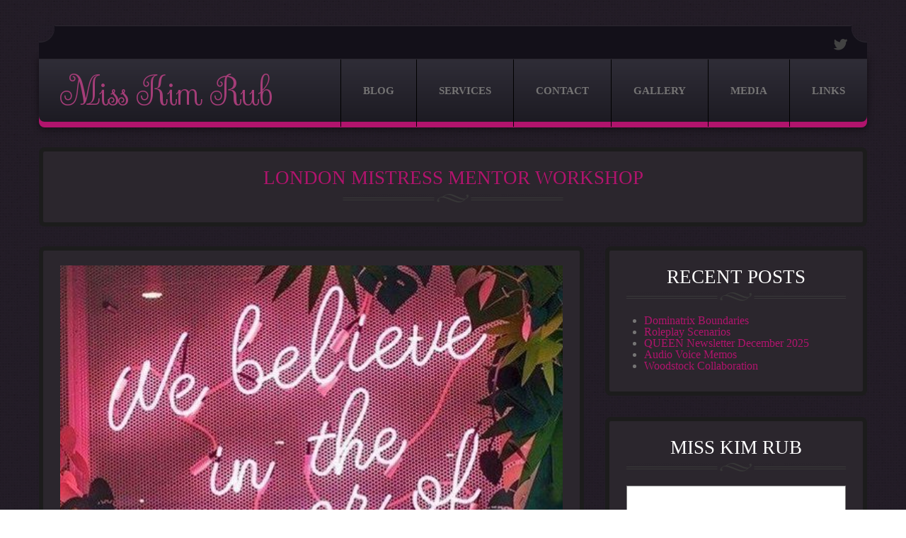

--- FILE ---
content_type: text/html; charset=UTF-8
request_url: https://www.misskimrub.com/2019/03/31/london-mistress-mentor-workshop/
body_size: 16130
content:
<!DOCTYPE html>
<!--[if lt IE 7 ]><html class="ie ie6" lang="en-US"> <![endif]-->
<!--[if IE 7 ]><html class="ie ie7" lang="en-US"> <![endif]-->
<!--[if IE 8 ]><html class="ie ie8" lang="en-US"> <![endif]-->
<!--[if IE 9 ]><html class="ie ie9" lang="en-US"> <![endif]-->
<!--[if (gt IE 9)|!(IE)]><!--><html lang="en-US"> <!--<![endif]-->
<head>
	<title>London Mistress Mentor Workshop - Miss Kim Rub London Mistress Mentor Workshop</title>
	<meta name="description" content="London Mistress Mentor Workshop - Miss Kim Rub London Mistress Mentor Workshop | Some People Like To Rub Me For Luck!" />
	<meta charset="UTF-8" />
	<meta name="viewport" content="width=device-width, initial-scale=1.0">
	<link rel="profile" href="//gmpg.org/xfn/11" />
		<link rel="icon" href="https://www.misskimrub.com/wp-content/themes/theme50879/favicon.ico" type="image/x-icon" />
		<link rel="pingback" href="https://www.misskimrub.com/xmlrpc.php" />
	<link rel="alternate" type="application/rss+xml" title="Miss Kim Rub" href="https://www.misskimrub.com/feed/" />
	<link rel="alternate" type="application/atom+xml" title="Miss Kim Rub" href="https://www.misskimrub.com/feed/atom/" />
	<link rel="stylesheet" type="text/css" media="all" href="https://www.misskimrub.com/wp-content/themes/theme50879/bootstrap/css/bootstrap.css" />
	<link rel="stylesheet" type="text/css" media="all" href="https://www.misskimrub.com/wp-content/themes/theme50879/bootstrap/css/responsive.css" />
	<link rel="stylesheet" type="text/css" media="all" href="https://www.misskimrub.com/wp-content/themes/CherryFramework/css/camera.css" />
	<link rel="stylesheet" type="text/css" media="all" href="https://www.misskimrub.com/wp-content/themes/theme50879/style.css" />
	<meta name='robots' content='index, follow, max-image-preview:large, max-snippet:-1, max-video-preview:-1' />

	<!-- This site is optimized with the Yoast SEO plugin v26.8 - https://yoast.com/product/yoast-seo-wordpress/ -->
	<meta name="description" content="London Mistress Mentor Workshop. t’s not all about picking up a whip and expecting them to come in droves. Not that they won’t, it just takes time!." />
	<link rel="canonical" href="https://www.misskimrub.com/2019/03/31/london-mistress-mentor-workshop/" />
	<meta property="og:locale" content="en_US" />
	<meta property="og:type" content="article" />
	<meta property="og:title" content="London Mistress Mentor Workshop - Miss Kim Rub London Mistress Mentor Workshop" />
	<meta property="og:description" content="London Mistress Mentor Workshop. t’s not all about picking up a whip and expecting them to come in droves. Not that they won’t, it just takes time!." />
	<meta property="og:url" content="https://www.misskimrub.com/2019/03/31/london-mistress-mentor-workshop/" />
	<meta property="og:site_name" content="Miss Kim Rub" />
	<meta property="article:published_time" content="2019-03-31T07:11:00+00:00" />
	<meta property="article:modified_time" content="2019-04-10T19:55:48+00:00" />
	<meta property="og:image" content="https://www.misskimrub.com/wp-content/uploads/2019/03/2c184169e207ea0b7058accc73b6508c.jpg" />
	<meta property="og:image:width" content="500" />
	<meta property="og:image:height" content="500" />
	<meta property="og:image:type" content="image/jpeg" />
	<meta name="author" content="misskimrub" />
	<meta name="twitter:card" content="summary_large_image" />
	<meta name="twitter:label1" content="Written by" />
	<meta name="twitter:data1" content="misskimrub" />
	<meta name="twitter:label2" content="Est. reading time" />
	<meta name="twitter:data2" content="5 minutes" />
	<script type="application/ld+json" class="yoast-schema-graph">{"@context":"https://schema.org","@graph":[{"@type":"Article","@id":"https://www.misskimrub.com/2019/03/31/london-mistress-mentor-workshop/#article","isPartOf":{"@id":"https://www.misskimrub.com/2019/03/31/london-mistress-mentor-workshop/"},"author":{"name":"misskimrub","@id":"https://www.misskimrub.com/#/schema/person/7eb07b427bf26402207b2098d2537435"},"headline":"London Mistress Mentor Workshop","datePublished":"2019-03-31T07:11:00+00:00","dateModified":"2019-04-10T19:55:48+00:00","mainEntityOfPage":{"@id":"https://www.misskimrub.com/2019/03/31/london-mistress-mentor-workshop/"},"wordCount":1048,"publisher":{"@id":"https://www.misskimrub.com/#/schema/person/7eb07b427bf26402207b2098d2537435"},"image":{"@id":"https://www.misskimrub.com/2019/03/31/london-mistress-mentor-workshop/#primaryimage"},"thumbnailUrl":"https://www.misskimrub.com/wp-content/uploads/2019/03/2c184169e207ea0b7058accc73b6508c.jpg","inLanguage":"en-US"},{"@type":"WebPage","@id":"https://www.misskimrub.com/2019/03/31/london-mistress-mentor-workshop/","url":"https://www.misskimrub.com/2019/03/31/london-mistress-mentor-workshop/","name":"London Mistress Mentor Workshop - Miss Kim Rub London Mistress Mentor Workshop","isPartOf":{"@id":"https://www.misskimrub.com/#website"},"primaryImageOfPage":{"@id":"https://www.misskimrub.com/2019/03/31/london-mistress-mentor-workshop/#primaryimage"},"image":{"@id":"https://www.misskimrub.com/2019/03/31/london-mistress-mentor-workshop/#primaryimage"},"thumbnailUrl":"https://www.misskimrub.com/wp-content/uploads/2019/03/2c184169e207ea0b7058accc73b6508c.jpg","datePublished":"2019-03-31T07:11:00+00:00","dateModified":"2019-04-10T19:55:48+00:00","description":"London Mistress Mentor Workshop. t’s not all about picking up a whip and expecting them to come in droves. Not that they won’t, it just takes time!.","breadcrumb":{"@id":"https://www.misskimrub.com/2019/03/31/london-mistress-mentor-workshop/#breadcrumb"},"inLanguage":"en-US","potentialAction":[{"@type":"ReadAction","target":["https://www.misskimrub.com/2019/03/31/london-mistress-mentor-workshop/"]}]},{"@type":"ImageObject","inLanguage":"en-US","@id":"https://www.misskimrub.com/2019/03/31/london-mistress-mentor-workshop/#primaryimage","url":"https://www.misskimrub.com/wp-content/uploads/2019/03/2c184169e207ea0b7058accc73b6508c.jpg","contentUrl":"https://www.misskimrub.com/wp-content/uploads/2019/03/2c184169e207ea0b7058accc73b6508c.jpg","width":500,"height":500,"caption":"London Mistress Mentor workshop"},{"@type":"BreadcrumbList","@id":"https://www.misskimrub.com/2019/03/31/london-mistress-mentor-workshop/#breadcrumb","itemListElement":[{"@type":"ListItem","position":1,"name":"Home","item":"https://www.misskimrub.com/"},{"@type":"ListItem","position":2,"name":"London Mistress Mentor Workshop"}]},{"@type":"WebSite","@id":"https://www.misskimrub.com/#website","url":"https://www.misskimrub.com/","name":"Miss Kim Rub","description":"Some People Like To Rub Me For Luck!","publisher":{"@id":"https://www.misskimrub.com/#/schema/person/7eb07b427bf26402207b2098d2537435"},"potentialAction":[{"@type":"SearchAction","target":{"@type":"EntryPoint","urlTemplate":"https://www.misskimrub.com/?s={search_term_string}"},"query-input":{"@type":"PropertyValueSpecification","valueRequired":true,"valueName":"search_term_string"}}],"inLanguage":"en-US"},{"@type":["Person","Organization"],"@id":"https://www.misskimrub.com/#/schema/person/7eb07b427bf26402207b2098d2537435","name":"misskimrub","image":{"@type":"ImageObject","inLanguage":"en-US","@id":"https://www.misskimrub.com/#/schema/person/image/","url":"https://secure.gravatar.com/avatar/6af58bd310921c4ef2eae1b6af6da9c4d624073253880e8cca6c2e5060ef4fe7?s=96&d=mm&r=g","contentUrl":"https://secure.gravatar.com/avatar/6af58bd310921c4ef2eae1b6af6da9c4d624073253880e8cca6c2e5060ef4fe7?s=96&d=mm&r=g","caption":"misskimrub"},"logo":{"@id":"https://www.misskimrub.com/#/schema/person/image/"},"sameAs":["https://misskimrub.com"],"url":"https://www.misskimrub.com/author/misskimrub_jnopl0/"}]}</script>
	<!-- / Yoast SEO plugin. -->


<link rel='dns-prefetch' href='//maps.googleapis.com' />
<link rel='dns-prefetch' href='//netdna.bootstrapcdn.com' />
<link rel='dns-prefetch' href='//fonts.googleapis.com' />
<link rel="alternate" type="application/rss+xml" title="Miss Kim Rub &raquo; Feed" href="https://www.misskimrub.com/feed/" />
<link rel="alternate" type="application/rss+xml" title="Miss Kim Rub &raquo; Comments Feed" href="https://www.misskimrub.com/comments/feed/" />
<link rel="alternate" title="oEmbed (JSON)" type="application/json+oembed" href="https://www.misskimrub.com/wp-json/oembed/1.0/embed?url=https%3A%2F%2Fwww.misskimrub.com%2F2019%2F03%2F31%2Flondon-mistress-mentor-workshop%2F" />
<link rel="alternate" title="oEmbed (XML)" type="text/xml+oembed" href="https://www.misskimrub.com/wp-json/oembed/1.0/embed?url=https%3A%2F%2Fwww.misskimrub.com%2F2019%2F03%2F31%2Flondon-mistress-mentor-workshop%2F&#038;format=xml" />
		<!-- This site uses the Google Analytics by MonsterInsights plugin v9.10.1 - Using Analytics tracking - https://www.monsterinsights.com/ -->
		<!-- Note: MonsterInsights is not currently configured on this site. The site owner needs to authenticate with Google Analytics in the MonsterInsights settings panel. -->
					<!-- No tracking code set -->
				<!-- / Google Analytics by MonsterInsights -->
		<style id='wp-img-auto-sizes-contain-inline-css' type='text/css'>
img:is([sizes=auto i],[sizes^="auto," i]){contain-intrinsic-size:3000px 1500px}
/*# sourceURL=wp-img-auto-sizes-contain-inline-css */
</style>
<link rel='stylesheet' id='flexslider-css' href='https://www.misskimrub.com/wp-content/plugins/cherry-plugin/lib/js/FlexSlider/flexslider.css?ver=2.2.0' type='text/css' media='all' />
<link rel='stylesheet' id='owl-carousel-css' href='https://www.misskimrub.com/wp-content/plugins/cherry-plugin/lib/js/owl-carousel/owl.carousel.css?ver=1.24' type='text/css' media='all' />
<link rel='stylesheet' id='owl-theme-css' href='https://www.misskimrub.com/wp-content/plugins/cherry-plugin/lib/js/owl-carousel/owl.theme.css?ver=1.24' type='text/css' media='all' />
<link rel='stylesheet' id='font-awesome-css' href='//netdna.bootstrapcdn.com/font-awesome/3.2.1/css/font-awesome.css?ver=3.2.1' type='text/css' media='all' />
<link rel='stylesheet' id='cherry-plugin-css' href='https://www.misskimrub.com/wp-content/plugins/cherry-plugin/includes/css/cherry-plugin.css?ver=1.2.8.1' type='text/css' media='all' />
<style id='wp-block-library-inline-css' type='text/css'>
:root{--wp-block-synced-color:#7a00df;--wp-block-synced-color--rgb:122,0,223;--wp-bound-block-color:var(--wp-block-synced-color);--wp-editor-canvas-background:#ddd;--wp-admin-theme-color:#007cba;--wp-admin-theme-color--rgb:0,124,186;--wp-admin-theme-color-darker-10:#006ba1;--wp-admin-theme-color-darker-10--rgb:0,107,160.5;--wp-admin-theme-color-darker-20:#005a87;--wp-admin-theme-color-darker-20--rgb:0,90,135;--wp-admin-border-width-focus:2px}@media (min-resolution:192dpi){:root{--wp-admin-border-width-focus:1.5px}}.wp-element-button{cursor:pointer}:root .has-very-light-gray-background-color{background-color:#eee}:root .has-very-dark-gray-background-color{background-color:#313131}:root .has-very-light-gray-color{color:#eee}:root .has-very-dark-gray-color{color:#313131}:root .has-vivid-green-cyan-to-vivid-cyan-blue-gradient-background{background:linear-gradient(135deg,#00d084,#0693e3)}:root .has-purple-crush-gradient-background{background:linear-gradient(135deg,#34e2e4,#4721fb 50%,#ab1dfe)}:root .has-hazy-dawn-gradient-background{background:linear-gradient(135deg,#faaca8,#dad0ec)}:root .has-subdued-olive-gradient-background{background:linear-gradient(135deg,#fafae1,#67a671)}:root .has-atomic-cream-gradient-background{background:linear-gradient(135deg,#fdd79a,#004a59)}:root .has-nightshade-gradient-background{background:linear-gradient(135deg,#330968,#31cdcf)}:root .has-midnight-gradient-background{background:linear-gradient(135deg,#020381,#2874fc)}:root{--wp--preset--font-size--normal:16px;--wp--preset--font-size--huge:42px}.has-regular-font-size{font-size:1em}.has-larger-font-size{font-size:2.625em}.has-normal-font-size{font-size:var(--wp--preset--font-size--normal)}.has-huge-font-size{font-size:var(--wp--preset--font-size--huge)}.has-text-align-center{text-align:center}.has-text-align-left{text-align:left}.has-text-align-right{text-align:right}.has-fit-text{white-space:nowrap!important}#end-resizable-editor-section{display:none}.aligncenter{clear:both}.items-justified-left{justify-content:flex-start}.items-justified-center{justify-content:center}.items-justified-right{justify-content:flex-end}.items-justified-space-between{justify-content:space-between}.screen-reader-text{border:0;clip-path:inset(50%);height:1px;margin:-1px;overflow:hidden;padding:0;position:absolute;width:1px;word-wrap:normal!important}.screen-reader-text:focus{background-color:#ddd;clip-path:none;color:#444;display:block;font-size:1em;height:auto;left:5px;line-height:normal;padding:15px 23px 14px;text-decoration:none;top:5px;width:auto;z-index:100000}html :where(.has-border-color){border-style:solid}html :where([style*=border-top-color]){border-top-style:solid}html :where([style*=border-right-color]){border-right-style:solid}html :where([style*=border-bottom-color]){border-bottom-style:solid}html :where([style*=border-left-color]){border-left-style:solid}html :where([style*=border-width]){border-style:solid}html :where([style*=border-top-width]){border-top-style:solid}html :where([style*=border-right-width]){border-right-style:solid}html :where([style*=border-bottom-width]){border-bottom-style:solid}html :where([style*=border-left-width]){border-left-style:solid}html :where(img[class*=wp-image-]){height:auto;max-width:100%}:where(figure){margin:0 0 1em}html :where(.is-position-sticky){--wp-admin--admin-bar--position-offset:var(--wp-admin--admin-bar--height,0px)}@media screen and (max-width:600px){html :where(.is-position-sticky){--wp-admin--admin-bar--position-offset:0px}}

/*# sourceURL=wp-block-library-inline-css */
</style><style id='wp-block-heading-inline-css' type='text/css'>
h1:where(.wp-block-heading).has-background,h2:where(.wp-block-heading).has-background,h3:where(.wp-block-heading).has-background,h4:where(.wp-block-heading).has-background,h5:where(.wp-block-heading).has-background,h6:where(.wp-block-heading).has-background{padding:1.25em 2.375em}h1.has-text-align-left[style*=writing-mode]:where([style*=vertical-lr]),h1.has-text-align-right[style*=writing-mode]:where([style*=vertical-rl]),h2.has-text-align-left[style*=writing-mode]:where([style*=vertical-lr]),h2.has-text-align-right[style*=writing-mode]:where([style*=vertical-rl]),h3.has-text-align-left[style*=writing-mode]:where([style*=vertical-lr]),h3.has-text-align-right[style*=writing-mode]:where([style*=vertical-rl]),h4.has-text-align-left[style*=writing-mode]:where([style*=vertical-lr]),h4.has-text-align-right[style*=writing-mode]:where([style*=vertical-rl]),h5.has-text-align-left[style*=writing-mode]:where([style*=vertical-lr]),h5.has-text-align-right[style*=writing-mode]:where([style*=vertical-rl]),h6.has-text-align-left[style*=writing-mode]:where([style*=vertical-lr]),h6.has-text-align-right[style*=writing-mode]:where([style*=vertical-rl]){rotate:180deg}
/*# sourceURL=https://www.misskimrub.com/wp-includes/blocks/heading/style.min.css */
</style>
<style id='wp-block-image-inline-css' type='text/css'>
.wp-block-image>a,.wp-block-image>figure>a{display:inline-block}.wp-block-image img{box-sizing:border-box;height:auto;max-width:100%;vertical-align:bottom}@media not (prefers-reduced-motion){.wp-block-image img.hide{visibility:hidden}.wp-block-image img.show{animation:show-content-image .4s}}.wp-block-image[style*=border-radius] img,.wp-block-image[style*=border-radius]>a{border-radius:inherit}.wp-block-image.has-custom-border img{box-sizing:border-box}.wp-block-image.aligncenter{text-align:center}.wp-block-image.alignfull>a,.wp-block-image.alignwide>a{width:100%}.wp-block-image.alignfull img,.wp-block-image.alignwide img{height:auto;width:100%}.wp-block-image .aligncenter,.wp-block-image .alignleft,.wp-block-image .alignright,.wp-block-image.aligncenter,.wp-block-image.alignleft,.wp-block-image.alignright{display:table}.wp-block-image .aligncenter>figcaption,.wp-block-image .alignleft>figcaption,.wp-block-image .alignright>figcaption,.wp-block-image.aligncenter>figcaption,.wp-block-image.alignleft>figcaption,.wp-block-image.alignright>figcaption{caption-side:bottom;display:table-caption}.wp-block-image .alignleft{float:left;margin:.5em 1em .5em 0}.wp-block-image .alignright{float:right;margin:.5em 0 .5em 1em}.wp-block-image .aligncenter{margin-left:auto;margin-right:auto}.wp-block-image :where(figcaption){margin-bottom:1em;margin-top:.5em}.wp-block-image.is-style-circle-mask img{border-radius:9999px}@supports ((-webkit-mask-image:none) or (mask-image:none)) or (-webkit-mask-image:none){.wp-block-image.is-style-circle-mask img{border-radius:0;-webkit-mask-image:url('data:image/svg+xml;utf8,<svg viewBox="0 0 100 100" xmlns="http://www.w3.org/2000/svg"><circle cx="50" cy="50" r="50"/></svg>');mask-image:url('data:image/svg+xml;utf8,<svg viewBox="0 0 100 100" xmlns="http://www.w3.org/2000/svg"><circle cx="50" cy="50" r="50"/></svg>');mask-mode:alpha;-webkit-mask-position:center;mask-position:center;-webkit-mask-repeat:no-repeat;mask-repeat:no-repeat;-webkit-mask-size:contain;mask-size:contain}}:root :where(.wp-block-image.is-style-rounded img,.wp-block-image .is-style-rounded img){border-radius:9999px}.wp-block-image figure{margin:0}.wp-lightbox-container{display:flex;flex-direction:column;position:relative}.wp-lightbox-container img{cursor:zoom-in}.wp-lightbox-container img:hover+button{opacity:1}.wp-lightbox-container button{align-items:center;backdrop-filter:blur(16px) saturate(180%);background-color:#5a5a5a40;border:none;border-radius:4px;cursor:zoom-in;display:flex;height:20px;justify-content:center;opacity:0;padding:0;position:absolute;right:16px;text-align:center;top:16px;width:20px;z-index:100}@media not (prefers-reduced-motion){.wp-lightbox-container button{transition:opacity .2s ease}}.wp-lightbox-container button:focus-visible{outline:3px auto #5a5a5a40;outline:3px auto -webkit-focus-ring-color;outline-offset:3px}.wp-lightbox-container button:hover{cursor:pointer;opacity:1}.wp-lightbox-container button:focus{opacity:1}.wp-lightbox-container button:focus,.wp-lightbox-container button:hover,.wp-lightbox-container button:not(:hover):not(:active):not(.has-background){background-color:#5a5a5a40;border:none}.wp-lightbox-overlay{box-sizing:border-box;cursor:zoom-out;height:100vh;left:0;overflow:hidden;position:fixed;top:0;visibility:hidden;width:100%;z-index:100000}.wp-lightbox-overlay .close-button{align-items:center;cursor:pointer;display:flex;justify-content:center;min-height:40px;min-width:40px;padding:0;position:absolute;right:calc(env(safe-area-inset-right) + 16px);top:calc(env(safe-area-inset-top) + 16px);z-index:5000000}.wp-lightbox-overlay .close-button:focus,.wp-lightbox-overlay .close-button:hover,.wp-lightbox-overlay .close-button:not(:hover):not(:active):not(.has-background){background:none;border:none}.wp-lightbox-overlay .lightbox-image-container{height:var(--wp--lightbox-container-height);left:50%;overflow:hidden;position:absolute;top:50%;transform:translate(-50%,-50%);transform-origin:top left;width:var(--wp--lightbox-container-width);z-index:9999999999}.wp-lightbox-overlay .wp-block-image{align-items:center;box-sizing:border-box;display:flex;height:100%;justify-content:center;margin:0;position:relative;transform-origin:0 0;width:100%;z-index:3000000}.wp-lightbox-overlay .wp-block-image img{height:var(--wp--lightbox-image-height);min-height:var(--wp--lightbox-image-height);min-width:var(--wp--lightbox-image-width);width:var(--wp--lightbox-image-width)}.wp-lightbox-overlay .wp-block-image figcaption{display:none}.wp-lightbox-overlay button{background:none;border:none}.wp-lightbox-overlay .scrim{background-color:#fff;height:100%;opacity:.9;position:absolute;width:100%;z-index:2000000}.wp-lightbox-overlay.active{visibility:visible}@media not (prefers-reduced-motion){.wp-lightbox-overlay.active{animation:turn-on-visibility .25s both}.wp-lightbox-overlay.active img{animation:turn-on-visibility .35s both}.wp-lightbox-overlay.show-closing-animation:not(.active){animation:turn-off-visibility .35s both}.wp-lightbox-overlay.show-closing-animation:not(.active) img{animation:turn-off-visibility .25s both}.wp-lightbox-overlay.zoom.active{animation:none;opacity:1;visibility:visible}.wp-lightbox-overlay.zoom.active .lightbox-image-container{animation:lightbox-zoom-in .4s}.wp-lightbox-overlay.zoom.active .lightbox-image-container img{animation:none}.wp-lightbox-overlay.zoom.active .scrim{animation:turn-on-visibility .4s forwards}.wp-lightbox-overlay.zoom.show-closing-animation:not(.active){animation:none}.wp-lightbox-overlay.zoom.show-closing-animation:not(.active) .lightbox-image-container{animation:lightbox-zoom-out .4s}.wp-lightbox-overlay.zoom.show-closing-animation:not(.active) .lightbox-image-container img{animation:none}.wp-lightbox-overlay.zoom.show-closing-animation:not(.active) .scrim{animation:turn-off-visibility .4s forwards}}@keyframes show-content-image{0%{visibility:hidden}99%{visibility:hidden}to{visibility:visible}}@keyframes turn-on-visibility{0%{opacity:0}to{opacity:1}}@keyframes turn-off-visibility{0%{opacity:1;visibility:visible}99%{opacity:0;visibility:visible}to{opacity:0;visibility:hidden}}@keyframes lightbox-zoom-in{0%{transform:translate(calc((-100vw + var(--wp--lightbox-scrollbar-width))/2 + var(--wp--lightbox-initial-left-position)),calc(-50vh + var(--wp--lightbox-initial-top-position))) scale(var(--wp--lightbox-scale))}to{transform:translate(-50%,-50%) scale(1)}}@keyframes lightbox-zoom-out{0%{transform:translate(-50%,-50%) scale(1);visibility:visible}99%{visibility:visible}to{transform:translate(calc((-100vw + var(--wp--lightbox-scrollbar-width))/2 + var(--wp--lightbox-initial-left-position)),calc(-50vh + var(--wp--lightbox-initial-top-position))) scale(var(--wp--lightbox-scale));visibility:hidden}}
/*# sourceURL=https://www.misskimrub.com/wp-includes/blocks/image/style.min.css */
</style>
<style id='wp-block-paragraph-inline-css' type='text/css'>
.is-small-text{font-size:.875em}.is-regular-text{font-size:1em}.is-large-text{font-size:2.25em}.is-larger-text{font-size:3em}.has-drop-cap:not(:focus):first-letter{float:left;font-size:8.4em;font-style:normal;font-weight:100;line-height:.68;margin:.05em .1em 0 0;text-transform:uppercase}body.rtl .has-drop-cap:not(:focus):first-letter{float:none;margin-left:.1em}p.has-drop-cap.has-background{overflow:hidden}:root :where(p.has-background){padding:1.25em 2.375em}:where(p.has-text-color:not(.has-link-color)) a{color:inherit}p.has-text-align-left[style*="writing-mode:vertical-lr"],p.has-text-align-right[style*="writing-mode:vertical-rl"]{rotate:180deg}
/*# sourceURL=https://www.misskimrub.com/wp-includes/blocks/paragraph/style.min.css */
</style>
<style id='global-styles-inline-css' type='text/css'>
:root{--wp--preset--aspect-ratio--square: 1;--wp--preset--aspect-ratio--4-3: 4/3;--wp--preset--aspect-ratio--3-4: 3/4;--wp--preset--aspect-ratio--3-2: 3/2;--wp--preset--aspect-ratio--2-3: 2/3;--wp--preset--aspect-ratio--16-9: 16/9;--wp--preset--aspect-ratio--9-16: 9/16;--wp--preset--color--black: #000000;--wp--preset--color--cyan-bluish-gray: #abb8c3;--wp--preset--color--white: #ffffff;--wp--preset--color--pale-pink: #f78da7;--wp--preset--color--vivid-red: #cf2e2e;--wp--preset--color--luminous-vivid-orange: #ff6900;--wp--preset--color--luminous-vivid-amber: #fcb900;--wp--preset--color--light-green-cyan: #7bdcb5;--wp--preset--color--vivid-green-cyan: #00d084;--wp--preset--color--pale-cyan-blue: #8ed1fc;--wp--preset--color--vivid-cyan-blue: #0693e3;--wp--preset--color--vivid-purple: #9b51e0;--wp--preset--gradient--vivid-cyan-blue-to-vivid-purple: linear-gradient(135deg,rgb(6,147,227) 0%,rgb(155,81,224) 100%);--wp--preset--gradient--light-green-cyan-to-vivid-green-cyan: linear-gradient(135deg,rgb(122,220,180) 0%,rgb(0,208,130) 100%);--wp--preset--gradient--luminous-vivid-amber-to-luminous-vivid-orange: linear-gradient(135deg,rgb(252,185,0) 0%,rgb(255,105,0) 100%);--wp--preset--gradient--luminous-vivid-orange-to-vivid-red: linear-gradient(135deg,rgb(255,105,0) 0%,rgb(207,46,46) 100%);--wp--preset--gradient--very-light-gray-to-cyan-bluish-gray: linear-gradient(135deg,rgb(238,238,238) 0%,rgb(169,184,195) 100%);--wp--preset--gradient--cool-to-warm-spectrum: linear-gradient(135deg,rgb(74,234,220) 0%,rgb(151,120,209) 20%,rgb(207,42,186) 40%,rgb(238,44,130) 60%,rgb(251,105,98) 80%,rgb(254,248,76) 100%);--wp--preset--gradient--blush-light-purple: linear-gradient(135deg,rgb(255,206,236) 0%,rgb(152,150,240) 100%);--wp--preset--gradient--blush-bordeaux: linear-gradient(135deg,rgb(254,205,165) 0%,rgb(254,45,45) 50%,rgb(107,0,62) 100%);--wp--preset--gradient--luminous-dusk: linear-gradient(135deg,rgb(255,203,112) 0%,rgb(199,81,192) 50%,rgb(65,88,208) 100%);--wp--preset--gradient--pale-ocean: linear-gradient(135deg,rgb(255,245,203) 0%,rgb(182,227,212) 50%,rgb(51,167,181) 100%);--wp--preset--gradient--electric-grass: linear-gradient(135deg,rgb(202,248,128) 0%,rgb(113,206,126) 100%);--wp--preset--gradient--midnight: linear-gradient(135deg,rgb(2,3,129) 0%,rgb(40,116,252) 100%);--wp--preset--font-size--small: 13px;--wp--preset--font-size--medium: 20px;--wp--preset--font-size--large: 36px;--wp--preset--font-size--x-large: 42px;--wp--preset--spacing--20: 0.44rem;--wp--preset--spacing--30: 0.67rem;--wp--preset--spacing--40: 1rem;--wp--preset--spacing--50: 1.5rem;--wp--preset--spacing--60: 2.25rem;--wp--preset--spacing--70: 3.38rem;--wp--preset--spacing--80: 5.06rem;--wp--preset--shadow--natural: 6px 6px 9px rgba(0, 0, 0, 0.2);--wp--preset--shadow--deep: 12px 12px 50px rgba(0, 0, 0, 0.4);--wp--preset--shadow--sharp: 6px 6px 0px rgba(0, 0, 0, 0.2);--wp--preset--shadow--outlined: 6px 6px 0px -3px rgb(255, 255, 255), 6px 6px rgb(0, 0, 0);--wp--preset--shadow--crisp: 6px 6px 0px rgb(0, 0, 0);}:where(.is-layout-flex){gap: 0.5em;}:where(.is-layout-grid){gap: 0.5em;}body .is-layout-flex{display: flex;}.is-layout-flex{flex-wrap: wrap;align-items: center;}.is-layout-flex > :is(*, div){margin: 0;}body .is-layout-grid{display: grid;}.is-layout-grid > :is(*, div){margin: 0;}:where(.wp-block-columns.is-layout-flex){gap: 2em;}:where(.wp-block-columns.is-layout-grid){gap: 2em;}:where(.wp-block-post-template.is-layout-flex){gap: 1.25em;}:where(.wp-block-post-template.is-layout-grid){gap: 1.25em;}.has-black-color{color: var(--wp--preset--color--black) !important;}.has-cyan-bluish-gray-color{color: var(--wp--preset--color--cyan-bluish-gray) !important;}.has-white-color{color: var(--wp--preset--color--white) !important;}.has-pale-pink-color{color: var(--wp--preset--color--pale-pink) !important;}.has-vivid-red-color{color: var(--wp--preset--color--vivid-red) !important;}.has-luminous-vivid-orange-color{color: var(--wp--preset--color--luminous-vivid-orange) !important;}.has-luminous-vivid-amber-color{color: var(--wp--preset--color--luminous-vivid-amber) !important;}.has-light-green-cyan-color{color: var(--wp--preset--color--light-green-cyan) !important;}.has-vivid-green-cyan-color{color: var(--wp--preset--color--vivid-green-cyan) !important;}.has-pale-cyan-blue-color{color: var(--wp--preset--color--pale-cyan-blue) !important;}.has-vivid-cyan-blue-color{color: var(--wp--preset--color--vivid-cyan-blue) !important;}.has-vivid-purple-color{color: var(--wp--preset--color--vivid-purple) !important;}.has-black-background-color{background-color: var(--wp--preset--color--black) !important;}.has-cyan-bluish-gray-background-color{background-color: var(--wp--preset--color--cyan-bluish-gray) !important;}.has-white-background-color{background-color: var(--wp--preset--color--white) !important;}.has-pale-pink-background-color{background-color: var(--wp--preset--color--pale-pink) !important;}.has-vivid-red-background-color{background-color: var(--wp--preset--color--vivid-red) !important;}.has-luminous-vivid-orange-background-color{background-color: var(--wp--preset--color--luminous-vivid-orange) !important;}.has-luminous-vivid-amber-background-color{background-color: var(--wp--preset--color--luminous-vivid-amber) !important;}.has-light-green-cyan-background-color{background-color: var(--wp--preset--color--light-green-cyan) !important;}.has-vivid-green-cyan-background-color{background-color: var(--wp--preset--color--vivid-green-cyan) !important;}.has-pale-cyan-blue-background-color{background-color: var(--wp--preset--color--pale-cyan-blue) !important;}.has-vivid-cyan-blue-background-color{background-color: var(--wp--preset--color--vivid-cyan-blue) !important;}.has-vivid-purple-background-color{background-color: var(--wp--preset--color--vivid-purple) !important;}.has-black-border-color{border-color: var(--wp--preset--color--black) !important;}.has-cyan-bluish-gray-border-color{border-color: var(--wp--preset--color--cyan-bluish-gray) !important;}.has-white-border-color{border-color: var(--wp--preset--color--white) !important;}.has-pale-pink-border-color{border-color: var(--wp--preset--color--pale-pink) !important;}.has-vivid-red-border-color{border-color: var(--wp--preset--color--vivid-red) !important;}.has-luminous-vivid-orange-border-color{border-color: var(--wp--preset--color--luminous-vivid-orange) !important;}.has-luminous-vivid-amber-border-color{border-color: var(--wp--preset--color--luminous-vivid-amber) !important;}.has-light-green-cyan-border-color{border-color: var(--wp--preset--color--light-green-cyan) !important;}.has-vivid-green-cyan-border-color{border-color: var(--wp--preset--color--vivid-green-cyan) !important;}.has-pale-cyan-blue-border-color{border-color: var(--wp--preset--color--pale-cyan-blue) !important;}.has-vivid-cyan-blue-border-color{border-color: var(--wp--preset--color--vivid-cyan-blue) !important;}.has-vivid-purple-border-color{border-color: var(--wp--preset--color--vivid-purple) !important;}.has-vivid-cyan-blue-to-vivid-purple-gradient-background{background: var(--wp--preset--gradient--vivid-cyan-blue-to-vivid-purple) !important;}.has-light-green-cyan-to-vivid-green-cyan-gradient-background{background: var(--wp--preset--gradient--light-green-cyan-to-vivid-green-cyan) !important;}.has-luminous-vivid-amber-to-luminous-vivid-orange-gradient-background{background: var(--wp--preset--gradient--luminous-vivid-amber-to-luminous-vivid-orange) !important;}.has-luminous-vivid-orange-to-vivid-red-gradient-background{background: var(--wp--preset--gradient--luminous-vivid-orange-to-vivid-red) !important;}.has-very-light-gray-to-cyan-bluish-gray-gradient-background{background: var(--wp--preset--gradient--very-light-gray-to-cyan-bluish-gray) !important;}.has-cool-to-warm-spectrum-gradient-background{background: var(--wp--preset--gradient--cool-to-warm-spectrum) !important;}.has-blush-light-purple-gradient-background{background: var(--wp--preset--gradient--blush-light-purple) !important;}.has-blush-bordeaux-gradient-background{background: var(--wp--preset--gradient--blush-bordeaux) !important;}.has-luminous-dusk-gradient-background{background: var(--wp--preset--gradient--luminous-dusk) !important;}.has-pale-ocean-gradient-background{background: var(--wp--preset--gradient--pale-ocean) !important;}.has-electric-grass-gradient-background{background: var(--wp--preset--gradient--electric-grass) !important;}.has-midnight-gradient-background{background: var(--wp--preset--gradient--midnight) !important;}.has-small-font-size{font-size: var(--wp--preset--font-size--small) !important;}.has-medium-font-size{font-size: var(--wp--preset--font-size--medium) !important;}.has-large-font-size{font-size: var(--wp--preset--font-size--large) !important;}.has-x-large-font-size{font-size: var(--wp--preset--font-size--x-large) !important;}
/*# sourceURL=global-styles-inline-css */
</style>

<style id='classic-theme-styles-inline-css' type='text/css'>
/*! This file is auto-generated */
.wp-block-button__link{color:#fff;background-color:#32373c;border-radius:9999px;box-shadow:none;text-decoration:none;padding:calc(.667em + 2px) calc(1.333em + 2px);font-size:1.125em}.wp-block-file__button{background:#32373c;color:#fff;text-decoration:none}
/*# sourceURL=/wp-includes/css/classic-themes.min.css */
</style>
<link rel='stylesheet' id='contact-form-7-css' href='https://www.misskimrub.com/wp-content/plugins/contact-form-7/includes/css/styles.css?ver=6.1.4' type='text/css' media='all' />
<link rel='stylesheet' id='ctf_styles-css' href='https://www.misskimrub.com/wp-content/plugins/custom-twitter-feeds/css/ctf-styles.min.css?ver=2.3.1' type='text/css' media='all' />
<link rel='stylesheet' id='theme50879-css' href='https://www.misskimrub.com/wp-content/themes/theme50879/main-style.css' type='text/css' media='all' />
<link rel='stylesheet' id='magnific-popup-css' href='https://www.misskimrub.com/wp-content/themes/CherryFramework/css/magnific-popup.css?ver=0.9.3' type='text/css' media='all' />
<link rel='stylesheet' id='recent-posts-widget-with-thumbnails-public-style-css' href='https://www.misskimrub.com/wp-content/plugins/recent-posts-widget-with-thumbnails/public.css?ver=7.1.1' type='text/css' media='all' />
<link rel='stylesheet' id='options_typography_Sevillana-css' href='//fonts.googleapis.com/css?family=Sevillana&#038;subset=latin' type='text/css' media='all' />
<link rel='stylesheet' id='mpce-theme-css' href='https://www.misskimrub.com/wp-content/plugins/motopress-content-editor/includes/css/theme.min.css?ver=3.0.7' type='text/css' media='all' />
<style id='mpce-theme-inline-css' type='text/css'>
.mp-row-fixed-width {max-width:1170px;}
/*# sourceURL=mpce-theme-inline-css */
</style>
<link rel='stylesheet' id='mpce-bootstrap-grid-css' href='https://www.misskimrub.com/wp-content/plugins/motopress-content-editor/bootstrap/bootstrap-grid.min.css?ver=3.0.7' type='text/css' media='all' />
<script type="text/javascript" src="https://www.misskimrub.com/wp-content/themes/CherryFramework/js/jquery-1.7.2.min.js?ver=1.7.2" id="jquery-js"></script>
<script type="text/javascript" src="https://www.misskimrub.com/wp-content/plugins/cherry-plugin/lib/js/jquery.easing.1.3.js?ver=1.3" id="easing-js"></script>
<script type="text/javascript" src="https://www.misskimrub.com/wp-content/plugins/cherry-plugin/lib/js/elasti-carousel/jquery.elastislide.js?ver=1.2.8.1" id="elastislide-js"></script>
<script type="text/javascript" id="sfpp-fb-root-js-extra">
/* <![CDATA[ */
var sfpp_script_vars = {"language":"","appId":"297186066963865"};
//# sourceURL=sfpp-fb-root-js-extra
/* ]]> */
</script>
<script type="text/javascript" async="async" src="https://www.misskimrub.com/wp-content/plugins/simple-facebook-twitter-widget/js/simple-facebook-page-root.js?ver=1.7.0" id="sfpp-fb-root-js"></script>
<script type="text/javascript" src="https://www.misskimrub.com/wp-content/themes/CherryFramework/js/jquery-migrate-1.2.1.min.js?ver=1.2.1" id="migrate-js"></script>
<script type="text/javascript" src="https://www.misskimrub.com/wp-content/themes/CherryFramework/js/modernizr.js?ver=2.0.6" id="modernizr-js"></script>
<script type="text/javascript" src="https://www.misskimrub.com/wp-content/themes/CherryFramework/js/jflickrfeed.js?ver=1.0" id="jflickrfeed-js"></script>
<script type="text/javascript" src="https://www.misskimrub.com/wp-content/themes/CherryFramework/js/custom.js?ver=1.0" id="custom-js"></script>
<script type="text/javascript" src="https://www.misskimrub.com/wp-content/themes/CherryFramework/bootstrap/js/bootstrap.min.js?ver=2.3.0" id="bootstrap-js"></script>
<link rel="https://api.w.org/" href="https://www.misskimrub.com/wp-json/" /><link rel="alternate" title="JSON" type="application/json" href="https://www.misskimrub.com/wp-json/wp/v2/posts/2259" /><link rel="EditURI" type="application/rsd+xml" title="RSD" href="https://www.misskimrub.com/xmlrpc.php?rsd" />
<meta name="generator" content="WordPress 6.9" />
<link rel='shortlink' href='https://www.misskimrub.com/?p=2259' />
	<script type="text/javascript">
		MPSLCore = {
			'path': "https://www.misskimrub.com/wp-content/plugins/motopress-slider-lite/motoslider_core/",
			'version': "2.2.0"
		};
	</script>
<script>
 var system_folder = 'https://www.misskimrub.com/wp-content/themes/CherryFramework/admin/data_management/',
	 CHILD_URL ='https://www.misskimrub.com/wp-content/themes/theme50879',
	 PARENT_URL = 'https://www.misskimrub.com/wp-content/themes/CherryFramework', 
	 CURRENT_THEME = 'theme50879'</script>
<style type='text/css'>
body { background-image:url(https://www.misskimrub.com/wp-content/themes/theme50879/images/bg.png); background-repeat:repeat; background-position:top center; background-attachment:scroll; }

</style>
<style type='text/css'>
h1 { font: normal 34px/41px Georgia, "Times New Roman", Times, serif;  color:#b1146d; }
h2 { font: normal 27px/32px Georgia, "Times New Roman", Times, serif;  color:#ffffff; }
h3 { font: normal 22px/26px Georgia, "Times New Roman", Times, serif;  color:#ffffff; }
h4 { font: normal 18px/22px Georgia, "Times New Roman", Times, serif;  color:#ffffff; }
h5 { font: normal 17px/20px Georgia, "Times New Roman", Times, serif;  color:#ffffff; }
h6 { font: normal 14px/17px Georgia, "Times New Roman", Times, serif;  color:#ffffff; }
body { font-weight: normal;}
.logo_h__txt, .logo_link { font: normal 51px/51px Sevillana;  color:#b1146d; }
.sf-menu > li > a { font: bold 15px/25px Georgia, "Times New Roman", Times, serif;  color:#757474; }
.nav.footer-nav a { font: normal 14px/17px Georgia, "Times New Roman", Times, serif;  color:#767575; }
</style>
		<!--[if lt IE 9]>
		<div id="ie7-alert" style="width: 100%; text-align:center;">
			<img src="https://tmbhtest.com/images/ie7.jpg" alt="Upgrade IE 8" width="640" height="344" border="0" usemap="#Map" />
			<map name="Map" id="Map"><area shape="rect" coords="496,201,604,329" href="http://www.microsoft.com/windows/internet-explorer/default.aspx" target="_blank" alt="Download Interent Explorer" /><area shape="rect" coords="380,201,488,329" href="http://www.apple.com/safari/download/" target="_blank" alt="Download Apple Safari" /><area shape="rect" coords="268,202,376,330" href="http://www.opera.com/download/" target="_blank" alt="Download Opera" /><area shape="rect" coords="155,202,263,330" href="http://www.mozilla.com/" target="_blank" alt="Download Firefox" /><area shape="rect" coords="35,201,143,329" href="http://www.google.com/chrome" target="_blank" alt="Download Google Chrome" />
			</map>
		</div>
	<![endif]-->
	<!--[if gte IE 9]><!-->
		<script src="https://www.misskimrub.com/wp-content/themes/CherryFramework/js/jquery.mobile.customized.min.js" type="text/javascript"></script>
		<script type="text/javascript">
			jQuery(function(){
				jQuery('.sf-menu').mobileMenu({defaultText: "Navigate to..."});
			});
		</script>
	<!--<![endif]-->
	<script type="text/javascript">
		// Init navigation menu
		jQuery(function(){
		// main navigation init
			jQuery('ul.sf-menu').superfish({
				delay: 1000, // the delay in milliseconds that the mouse can remain outside a sub-menu without it closing
				animation: {
					opacity: "show",
					height: "show"
				}, // used to animate the sub-menu open
				speed: "normal", // animation speed
				autoArrows: false, // generation of arrow mark-up (for submenu)
				disableHI: true // to disable hoverIntent detection
			});

		//Zoom fix
		//IPad/IPhone
			var viewportmeta = document.querySelector && document.querySelector('meta[name="viewport"]'),
				ua = navigator.userAgent,
				gestureStart = function () {
					viewportmeta.content = "width=device-width, minimum-scale=0.25, maximum-scale=1.6, initial-scale=1.0";
				},
				scaleFix = function () {
					if (viewportmeta && /iPhone|iPad/.test(ua) && !/Opera Mini/.test(ua)) {
						viewportmeta.content = "width=device-width, minimum-scale=1.0, maximum-scale=1.0";
						document.addEventListener("gesturestart", gestureStart, false);
					}
				};
			scaleFix();
		})
	</script>
	<!-- stick up menu -->
	<script type="text/javascript">
		jQuery(document).ready(function(){
			if(!device.mobile() && !device.tablet()){
				jQuery('.header .nav__primary').tmStickUp({
					correctionSelector: jQuery('#wpadminbar')
				,	listenSelector: jQuery('.listenSelector')
				,	active: false				,	pseudo: true				});
			}
		})
	</script>
</head>

<body data-rsssl=1 class="wp-singular post-template-default single single-post postid-2259 single-format-standard wp-theme-CherryFramework wp-child-theme-theme50879 cat-1-id">
	<div id="motopress-main" class="main-holder">
		<!--Begin #motopress-main-->
		<header class="motopress-wrapper header">
			<div class="container">
				<div class="row">
					<div class="span12" data-motopress-wrapper-file="wrapper/wrapper-header.php" data-motopress-wrapper-type="header" data-motopress-id="69750f4a06056">
						<div class="row">
	<div class="span12 widget-top-wrap">
		<div class="widget-top widget-top-meta" data-motopress-type="dynamic-sidebar" data-motopress-sidebar-id="footer-sidebar-1">
					</div>
		<div class="social-nets-wrapper" data-motopress-type="static" data-motopress-static-file="static/static-social-networks.php">
			<ul class="social">
	<li><a href="http://twitter.com/misskimrub" title="twitter" class="twitter"><img src="https://www.misskimrub.com/wp-content/themes/theme50879/images/icons/twitter.png" alt="twitter"></a></li></ul>		</div>
	</div>
</div>
<div class="row">
	<div class="span12 menu-logo-wrap">
		<div class="row">
			<div class="span4" data-motopress-type="static" data-motopress-static-file="static/static-logo.php">
				<!-- BEGIN LOGO -->
<div class="logo pull-left">
									<h2 class="logo_h logo_h__txt"><a href="https://www.misskimrub.com/" title="Some People Like To Rub Me For Luck!" class="logo_link">Miss Kim Rub</a></h2>
					
</div>
<!-- END LOGO -->			</div>
			<div class="span8" data-motopress-type="static" data-motopress-static-file="static/static-nav.php">
				<!-- BEGIN MAIN NAVIGATION -->
<nav class="nav nav__primary clearfix">
<ul id="topnav" class="sf-menu"><li id="menu-item-92" class="menu-item menu-item-type-post_type menu-item-object-page"><a href="https://www.misskimrub.com/blogs/">Blog</a></li>
<li id="menu-item-4683" class="menu-item menu-item-type-post_type menu-item-object-page"><a href="https://www.misskimrub.com/services/">Services</a></li>
<li id="menu-item-58" class="menu-item menu-item-type-post_type menu-item-object-page"><a href="https://www.misskimrub.com/contact/">Contact</a></li>
<li id="menu-item-75" class="menu-item menu-item-type-post_type menu-item-object-page"><a href="https://www.misskimrub.com/gallery/">Gallery</a></li>
<li id="menu-item-4696" class="menu-item menu-item-type-post_type menu-item-object-page"><a href="https://www.misskimrub.com/media/">Media</a></li>
<li id="menu-item-80" class="menu-item menu-item-type-post_type menu-item-object-page"><a href="https://www.misskimrub.com/links/">Links</a></li>
</ul></nav><!-- END MAIN NAVIGATION -->			</div>
		</div>
	</div>
</div>					</div>
				</div>
			</div>
		</header><div class="motopress-wrapper content-holder clearfix">
	<div class="container">
		<div class="row">
			<div class="span12" data-motopress-wrapper-file="single.php" data-motopress-wrapper-type="content">
				<div class="row">
					<div class="span12" data-motopress-type="static" data-motopress-static-file="static/static-title.php">
						<section class="title-section">
	<h1 class="title-header">
					London Mistress Mentor Workshop	</h1>
	</section><!-- .title-section -->
					</div>
				</div>
				<div class="row">
					<div class="span8 none none" id="content" data-motopress-type="loop" data-motopress-loop-file="loop/loop-single.php">
						<article id="post-2259" class="post__holder post-2259 post type-post status-publish format-standard has-post-thumbnail hentry category-uncategorized mpce-post-div cat-1-id">
				
					<figure class="featured-thumbnail thumbnail large">
			<img src="https://www.misskimrub.com/wp-content/uploads/2019/03/2c184169e207ea0b7058accc73b6508c.jpg" alt="London Mistress Mentor Workshop" />
		</figure>
	

				<!-- Post Content -->
		<div class="post_content">
			
<h1 class="wp-block-heading">So you want to go pro domme? Then join my London Mistress Mentor workshop!</h1>



<p>It’s not all about picking up a crop and paddle and expecting the clients to come in droves. Not that they won’t, it just takes a while to establish yourself. Then it might not happen like you think it’s going to. </p>



<p>All that glitters is not gold – sometimes it’s sweat and cum stains on your tights. It’s not just about the sexy looks, the glamour, the carefully selected outfit, that gets the client going. There isn’t always an adoring submissive hanging on your every word. It isn’t the delight of playing dress-up, having your feet adored, your gloved fingers and layers upon layers of expertly applied make up gazed at. It isn’t even how to choreograph a session. What the Mistress Workshop class will teach you is those things and so much more than that.</p>



<p>First of all, how did you end up here? Well, there is a reason you have followed this trail that has led you to this blog. As a result, I hope I have lured you in, and piqued your interest about my monthly London <a href="http://www.mistressworkshop.com">Mistress Mentor Workshop</a>. So this is only a small part of why you should signed up for the class - after all, you only live once. Don’t expect to merely learn how to wield a whip, as there is a lot more to it than that.</p>



<p>Teaching my workshop all over the UK and Europe, from 60 person workshop in Manchester, to couples coaching, small groups like Hen Parties, to mentoring new pro-dommes. My beginners Workshops includes an introduction to BDSM, your style, erotic spanking demo, how to conduct a session, business coaching and setting up as a pro. Plus a whole lot more delivered with a fun and lighthearted teaching style but PACKED with information.</p>



<p>Teaching is my joy, I love passing on my knowledge and wisdom to all women whereever you are on your Mistress journey. No judgement at whatever stage you are at, I encourage everybody to learn and experience.</p>



<figure class="wp-block-image"><img fetchpriority="high" decoding="async" width="236" height="236" src="https://www.misskimrub.com/wp-content/uploads/2019/03/831d3d89d6eb96261593df9f6e228e00.jpg" alt="London Mistress Mentor workshop" class="wp-image-2263" srcset="https://www.misskimrub.com/wp-content/uploads/2019/03/831d3d89d6eb96261593df9f6e228e00.jpg 236w, https://www.misskimrub.com/wp-content/uploads/2019/03/831d3d89d6eb96261593df9f6e228e00-150x150.jpg 150w" sizes="(max-width: 236px) 100vw, 236px" /><figcaption>London Mistress Mentor workshop</figcaption></figure>



<p>First a little bit about me and why I make it work as a professional dominatrix. Here are some of the less obvious things that are covered in my <a href="http://www.mistressworkshop.com">Mistress Workshop</a>. </p>



<p><strong>Insight</strong></p>



<p>I really didn’t understand exactly why I loved BDSM so much. Upon further reflection and through experience, I grew to understand that it’s really about the passion I feel for it. When a woman does something naughty or titillating, that can be exciting. When a lady does it, it’s even hotter because it's sass with class. If you’re not excited by this, then it’s not for you!</p>



<figure class="wp-block-image is-resized"><img decoding="async" src="https://www.misskimrub.com/wp-content/uploads/2019/03/9600418bfe3446267436e99f6b0a27b1.jpg" alt="London Mistress Mentor Workshop" class="wp-image-2268" width="423" height="423" srcset="https://www.misskimrub.com/wp-content/uploads/2019/03/9600418bfe3446267436e99f6b0a27b1.jpg 564w, https://www.misskimrub.com/wp-content/uploads/2019/03/9600418bfe3446267436e99f6b0a27b1-150x150.jpg 150w, https://www.misskimrub.com/wp-content/uploads/2019/03/9600418bfe3446267436e99f6b0a27b1-300x300.jpg 300w" sizes="(max-width: 423px) 100vw, 423px" /><figcaption>London Mistress Mentor Workshop</figcaption></figure>



<h2 class="wp-block-heading">It starts with confidence and positivity at my London Mistress Mentor Workshop.</h2>



<p><strong>Body Confidence</strong></p>



<p>There is no hiding in a tight fetish outfit. You must have body confidence, at least visually. It’s about taking the feminine to the extreme, and significantly and unapologetically exaggerating it. You must learn the most effective ways to showcase the very best parts of you. I can take off a glove and make it tantalising because it’s also about anticipation, attitude and symbolism. Nobody tells me what to do. That’s my call, and they will say, “Thank you, Miss Kim”.</p>



<figure class="wp-block-image is-resized"><img decoding="async" src="https://www.misskimrub.com/wp-content/uploads/2019/03/8d2c12a7682f00a4aabe3e040ec43424.jpg" alt="London Mistress Mentor Workshop" class="wp-image-2264" width="423" height="423" srcset="https://www.misskimrub.com/wp-content/uploads/2019/03/8d2c12a7682f00a4aabe3e040ec43424.jpg 564w, https://www.misskimrub.com/wp-content/uploads/2019/03/8d2c12a7682f00a4aabe3e040ec43424-150x150.jpg 150w, https://www.misskimrub.com/wp-content/uploads/2019/03/8d2c12a7682f00a4aabe3e040ec43424-300x300.jpg 300w" sizes="(max-width: 423px) 100vw, 423px" /><figcaption>London Mistress Mentor Workshop</figcaption></figure>



<p><strong>Positivity</strong></p>



<p>Like I didn’t have it already, but there it was in abundance. I’m naturally a go-getter, with a sense of humour and an ability to do anything I set my mind to. My life is performance art, my part in the fetish scene has helped me build my confidence. I learned to pretend, “fake it, until I make it”, until over time and educating myself - it happened. You will be shown how a positive mental attitude is half the battle.</p>



<figure class="wp-block-image is-resized"><img loading="lazy" decoding="async" src="https://www.misskimrub.com/wp-content/uploads/2019/03/21871970791b3225275c7a78ececc7dd.jpg" alt="London Mistress Mentor Workshop" class="wp-image-2267" width="282" height="353" srcset="https://www.misskimrub.com/wp-content/uploads/2019/03/21871970791b3225275c7a78ececc7dd.jpg 564w, https://www.misskimrub.com/wp-content/uploads/2019/03/21871970791b3225275c7a78ececc7dd-240x300.jpg 240w" sizes="auto, (max-width: 282px) 100vw, 282px" /><figcaption>London Mistress Mentor Workshop</figcaption></figure>



<h2 class="wp-block-heading">This is eighth year of my London Mistress Mentor Workshop.</h2>



<p><strong>Hard Limits</strong></p>



<p>It’s might be a sexual act, and exhibitionism is a part of it. However, know where you want it to stop. Call it performance art if you have a hard time calling it sex work. Some people think that BDSM is about degradation, objectification and disempowerment. They couldn’t be further from the truth. I’m the one who decides what happens. I’m in charge because, I’m the mistress.&nbsp;</p>



<figure class="wp-block-image"><img loading="lazy" decoding="async" width="436" height="300" src="https://www.misskimrub.com/wp-content/uploads/2019/03/58ac2abd743f20dd153d1e7703c43f35.jpg" alt="" class="wp-image-2265" srcset="https://www.misskimrub.com/wp-content/uploads/2019/03/58ac2abd743f20dd153d1e7703c43f35.jpg 436w, https://www.misskimrub.com/wp-content/uploads/2019/03/58ac2abd743f20dd153d1e7703c43f35-300x206.jpg 300w" sizes="auto, (max-width: 436px) 100vw, 436px" /><figcaption>London Mistress Mentor Workshop</figcaption></figure>



<h3 class="wp-block-heading">There have been hundreds of ladies take my London Mistress Mentor Workshop.</h3>



<p><strong>Sisterhood</strong></p>



<p>We are a swarm (<a href="https://www.misskimrub.com/2018/12/18/queen-bee-society-new-year-drinks/">Queen Bees</a>) of women who do this professionally, and as a lifestyle - for fun! Which ever camp you fall into, we were all in it together. As a group, we understand the sultry magic of what we do. We cheered each other on, rejoicing in our femininity and power.&nbsp;</p>



<figure class="wp-block-image is-resized"><img loading="lazy" decoding="async" src="https://www.misskimrub.com/wp-content/uploads/2019/03/cc56f7ab11d5750690562b5020198d7f.jpg" alt="London Mistress Mentor Workshop" class="wp-image-2266" width="282" height="352" srcset="https://www.misskimrub.com/wp-content/uploads/2019/03/cc56f7ab11d5750690562b5020198d7f.jpg 563w, https://www.misskimrub.com/wp-content/uploads/2019/03/cc56f7ab11d5750690562b5020198d7f-240x300.jpg 240w" sizes="auto, (max-width: 282px) 100vw, 282px" /><figcaption>London Mistress Mentor Workshop</figcaption></figure>



<p>Conclusion</p>



<p>Looking back on where I have all come from, it’s exciting to see what a life I have created. As a professional domme, and educator, I aim to help and network with my fellow dominatrixes and lifestyle mistresses. While it wasn’t the career path I had envisaged as a young girl, it’s been a fantastic ride, and I’m blessed to have found myself here. A life full of lessons in sexiness, confidence, insights and sisterhood. Strangely all perfectly timed to have got me to this point. Many of my life goals have come to fruition. I know that I have made wise choices and investments.&nbsp;</p>



<p>My history over the last 30 years can be found on <a href="http://www.mistressworkshop.com/my-story/">here</a></p>



<p>In my 31st year on the BDSM/fetish scene, I have a new project underway which will be launched later this year, and have made the last payment on my second home in Spain. #Lifegoals #newgoals</p>



<p>Photographs and films: want to see more of me via my clips site:&nbsp;<a href="https://onlyfans.com/misskimrub">OnlyFans</a></p>



<p>Tweet this Blog? Do it below!</p>



<p><a href="http://www.amazon.co.uk/registry/wishlist/32BDFD5BHBXOZ/ref=cm_sw_r_tw_ws_x_KdYbzb7MT82Q7">Wish List</a>&nbsp;is a great way to show your appreciation of my blogging. Amazon money gift cards are most welcome using kimrub@btinternet.com.</p>



<p>Important: the only way to book an appointment or to ask questions is to call Miss Kim by calling on: +44.7729 003220</p>



<p>Miss Kim x</p>



<p><br></p>
			<div class="clear"></div>
		</div>
		<!-- //Post Content -->
		
		<!-- Post Meta -->
<!--// Post Meta -->
</article><!-- .share-buttons -->

		<!-- Facebook Like Button -->
		<script>(function(d, s, id) {
			var js, fjs = d.getElementsByTagName(s)[0];
				if (d.getElementById(id)) {return;}
				js = d.createElement(s); js.id = id;
				js.src = "//connect.facebook.net/en_US/all.js#xfbml=1";
				fjs.parentNode.insertBefore(js, fjs);
			}(document, 'script', 'facebook-jssdk'));
		</script>

		<!-- Google+ Button -->
		<script type="text/javascript">
			(function() {
				var po = document.createElement('script'); po.type = 'text/javascript'; po.async = true;
				po.src = '//apis.google.com/js/plusone.js';
				var s = document.getElementsByTagName('script')[0]; s.parentNode.insertBefore(po, s);
			})();
		</script>
		<ul class="share-buttons unstyled clearfix">
			<li class="twitter">
				<a href="//twitter.com/share" class="twitter-share-button">Tweet this article</a>
				<script>!function(d,s,id){var js,fjs=d.getElementsByTagName(s)[0],p=/^http:/.test(d.location)?'http':'https';if(!d.getElementById(id)){js=d.createElement(s);js.id=id;js.src=p+'://platform.twitter.com/widgets.js';fjs.parentNode.insertBefore(js,fjs);}}(document, 'script', 'twitter-wjs');</script>
			</li>
			<li class="facebook">
				<div id="fb-root"></div><div class="fb-like" data-href="https://www.misskimrub.com/2019/03/31/london-mistress-mentor-workshop/" data-send="false" data-layout="button_count" data-width="100" data-show-faces="false" data-font="arial"></div>
			</li>
			<li class="google">
				<div class="g-plusone" data-size="medium" data-href="https://www.misskimrub.com/2019/03/31/london-mistress-mentor-workshop/"></div>
			</li>
			<li class="pinterest">
				<a href="javascript:void((function(){var e=document.createElement('script');e.setAttribute('type','text/javascript');e.setAttribute('charset','UTF-8');e.setAttribute('src','//assets.pinterest.com/js/pinmarklet.js?r='+Math.random()*99999999);document.body.appendChild(e)})());"><img src='//assets.pinterest.com/images/PinExt.png' alt=""/></a>
			</li>
		</ul><!-- //.share-buttons -->

	<div class="post-author clearfix">
	<div>
	<div class="clearfix">
		<h3 class="post-author_h">Written by <a href="https://www.misskimrub.com/author/misskimrub_jnopl0/" title="Posts by misskimrub" rel="author">misskimrub</a></h3>
		<p class="post-author_gravatar"><img alt='' src='https://secure.gravatar.com/avatar/6af58bd310921c4ef2eae1b6af6da9c4d624073253880e8cca6c2e5060ef4fe7?s=80&#038;d=mm&#038;r=g' srcset='https://secure.gravatar.com/avatar/6af58bd310921c4ef2eae1b6af6da9c4d624073253880e8cca6c2e5060ef4fe7?s=160&#038;d=mm&#038;r=g 2x' class='avatar avatar-80 photo' height='80' width='80' loading='lazy' decoding='async'/></p>
		<div class="post-author_desc">
		 
			<div class="post-author_link">
				<p>View all posts by: <a href="https://www.misskimrub.com/author/misskimrub_jnopl0/" title="Posts by misskimrub" rel="author">misskimrub</a></p>
			</div>
		</div>
	</div>
	</div>
</div><!--.post-author-->

<!-- BEGIN Comments -->	
	
				<!-- If comments are closed. -->
		<p class="nocomments">Comments are closed.</p>
			
		

						</div>
					<div class="span4 sidebar" id="sidebar" data-motopress-type="static-sidebar"  data-motopress-sidebar-file="sidebar.php">
						

		<div id="recent-posts-2" class="widget">
		<h3>Recent Posts</h3>
		<ul>
											<li>
					<a href="https://www.misskimrub.com/2026/01/16/dominatrix-boundaries/">Dominatrix Boundaries</a>
									</li>
											<li>
					<a href="https://www.misskimrub.com/2026/01/02/roleplay-scenarios/">Roleplay Scenarios</a>
									</li>
											<li>
					<a href="https://www.misskimrub.com/2025/12/30/queen-newsletter-december-2025/">QUEEN Newsletter December 2025</a>
									</li>
											<li>
					<a href="https://www.misskimrub.com/2025/12/27/audio-voice-memos/">Audio Voice Memos</a>
									</li>
											<li>
					<a href="https://www.misskimrub.com/2025/12/23/woodstock-collaboration/">Woodstock Collaboration</a>
									</li>
					</ul>

		</div><div id="search-2" class="widget"><h3>Miss Kim Rub</h3><div class="search-form">
	<form id="searchform" method="get" action="https://www.misskimrub.com" accept-charset="utf-8">
		<input type="text" value="" name="s" id="s" class="search-form_it">
		<input type="submit" value="search" id="search-submit" class="search-form_is btn btn-primary">
	</form>
</div></div>					</div>
				</div>
			</div>
		</div>
	</div>
</div>

		<footer class="motopress-wrapper footer">
			<div class="container">
				<div class="row">
					<div class="span12" data-motopress-wrapper-file="wrapper/wrapper-footer.php" data-motopress-wrapper-type="footer" data-motopress-id="69750f4a111f6">
						<div class="row copyright">
	<div class="span12" data-motopress-type="static" data-motopress-static-file="static/static-footer-text.php">
		<div id="footer-text" class="footer-text">
				<a href="https://www.misskimrub.com/" title="Some People Like To Rub Me For Luck!" class="site-name">Miss Kim Rub</a> <span>&copy; 2026. <a href="https://www.misskimrub.com/privacy-policy/" title="Privacy Policy">Privacy Policy</a></span>
		</div>	</div>
	<div class="span12" data-motopress-type="static" data-motopress-static-file="static/static-footer-nav.php">
			</div>
</div>					</div>
				</div>
			</div>
		</footer>
		<!--End #motopress-main-->
	</div>
	<div id="back-top-wrapper" class="visible-desktop">
		<p id="back-top">
			<a href="#top"><span></span></a>		</p>
	</div>
		<script type="speculationrules">
{"prefetch":[{"source":"document","where":{"and":[{"href_matches":"/*"},{"not":{"href_matches":["/wp-*.php","/wp-admin/*","/wp-content/uploads/*","/wp-content/*","/wp-content/plugins/*","/wp-content/themes/theme50879/*","/wp-content/themes/CherryFramework/*","/*\\?(.+)"]}},{"not":{"selector_matches":"a[rel~=\"nofollow\"]"}},{"not":{"selector_matches":".no-prefetch, .no-prefetch a"}}]},"eagerness":"conservative"}]}
</script>
<style id="motopress-ce-private-styles" data-posts="" type="text/css"></style><script type="text/javascript" src="https://www.misskimrub.com/wp-content/plugins/cherry-plugin/lib/js/FlexSlider/jquery.flexslider-min.js?ver=2.2.2" id="flexslider-js"></script>
<script type="text/javascript" src="//maps.googleapis.com/maps/api/js?v=3.exp&amp;ver=6.9" id="googlemapapis-js"></script>
<script type="text/javascript" id="cherry-plugin-js-extra">
/* <![CDATA[ */
var items_custom = [[0,1],[480,2],[768,3],[980,4],[1170,5]];
//# sourceURL=cherry-plugin-js-extra
/* ]]> */
</script>
<script type="text/javascript" src="https://www.misskimrub.com/wp-content/plugins/cherry-plugin/includes/js/cherry-plugin.js?ver=1.2.8.1" id="cherry-plugin-js"></script>
<script type="text/javascript" src="https://www.misskimrub.com/wp-includes/js/dist/hooks.min.js?ver=dd5603f07f9220ed27f1" id="wp-hooks-js"></script>
<script type="text/javascript" src="https://www.misskimrub.com/wp-includes/js/dist/i18n.min.js?ver=c26c3dc7bed366793375" id="wp-i18n-js"></script>
<script type="text/javascript" id="wp-i18n-js-after">
/* <![CDATA[ */
wp.i18n.setLocaleData( { 'text direction\u0004ltr': [ 'ltr' ] } );
//# sourceURL=wp-i18n-js-after
/* ]]> */
</script>
<script type="text/javascript" src="https://www.misskimrub.com/wp-content/plugins/contact-form-7/includes/swv/js/index.js?ver=6.1.4" id="swv-js"></script>
<script type="text/javascript" id="contact-form-7-js-before">
/* <![CDATA[ */
var wpcf7 = {
    "api": {
        "root": "https:\/\/www.misskimrub.com\/wp-json\/",
        "namespace": "contact-form-7\/v1"
    },
    "cached": 1
};
//# sourceURL=contact-form-7-js-before
/* ]]> */
</script>
<script type="text/javascript" src="https://www.misskimrub.com/wp-content/plugins/contact-form-7/includes/js/index.js?ver=6.1.4" id="contact-form-7-js"></script>
<script type="text/javascript" src="https://www.misskimrub.com/wp-content/themes/CherryFramework/js/superfish.js?ver=1.5.3" id="superfish-js"></script>
<script type="text/javascript" src="https://www.misskimrub.com/wp-content/themes/CherryFramework/js/jquery.mobilemenu.js?ver=1.0" id="mobilemenu-js"></script>
<script type="text/javascript" src="https://www.misskimrub.com/wp-content/themes/CherryFramework/js/jquery.magnific-popup.min.js?ver=0.9.3" id="magnific-popup-js"></script>
<script type="text/javascript" src="https://www.misskimrub.com/wp-content/themes/CherryFramework/js/jplayer.playlist.min.js?ver=2.3.0" id="playlist-js"></script>
<script type="text/javascript" src="https://www.misskimrub.com/wp-content/themes/CherryFramework/js/jquery.jplayer.min.js?ver=2.6.0" id="jplayer-js"></script>
<script type="text/javascript" src="https://www.misskimrub.com/wp-content/themes/CherryFramework/js/tmstickup.js?ver=1.0.0" id="tmstickup-js"></script>
<script type="text/javascript" src="https://www.misskimrub.com/wp-content/themes/CherryFramework/js/device.min.js?ver=1.0.0" id="device-js"></script>
<script type="text/javascript" src="https://www.misskimrub.com/wp-content/themes/CherryFramework/js/jquery.zaccordion.min.js?ver=2.1.0" id="zaccordion-js"></script>
<script type="text/javascript" src="https://www.misskimrub.com/wp-content/themes/CherryFramework/js/camera.min.js?ver=1.3.4" id="camera-js"></script>
			<script type="text/javascript">
				deleteCookie('cf-cookie-banner');
			</script>
			 <!-- this is used by many Wordpress features and for plugins to work properly -->
</body>
</html>

--- FILE ---
content_type: text/html; charset=utf-8
request_url: https://accounts.google.com/o/oauth2/postmessageRelay?parent=https%3A%2F%2Fwww.misskimrub.com&jsh=m%3B%2F_%2Fscs%2Fabc-static%2F_%2Fjs%2Fk%3Dgapi.lb.en.2kN9-TZiXrM.O%2Fd%3D1%2Frs%3DAHpOoo_B4hu0FeWRuWHfxnZ3V0WubwN7Qw%2Fm%3D__features__
body_size: 161
content:
<!DOCTYPE html><html><head><title></title><meta http-equiv="content-type" content="text/html; charset=utf-8"><meta http-equiv="X-UA-Compatible" content="IE=edge"><meta name="viewport" content="width=device-width, initial-scale=1, minimum-scale=1, maximum-scale=1, user-scalable=0"><script src='https://ssl.gstatic.com/accounts/o/2580342461-postmessagerelay.js' nonce="pNXg7SpBh1XcMSd1n23u7g"></script></head><body><script type="text/javascript" src="https://apis.google.com/js/rpc:shindig_random.js?onload=init" nonce="pNXg7SpBh1XcMSd1n23u7g"></script></body></html>